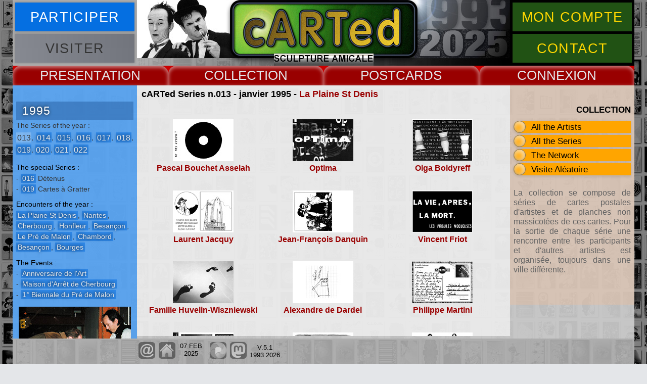

--- FILE ---
content_type: text/html
request_url: https://www.carted.eu/cartes/aplates/plan013.htm
body_size: 3191
content:
<!DOCTYPE html>
<html lang="fr">
<head>
<meta charset="UTF-8">
<meta name="viewport" content="width=device-width, initial-scale=1.0">
<!-- ZONE MODIFIABLE -->
<title>cARTed series of postcards n.013</title>
<meta name="description" content="Cette page pr&eacute;sente la s&eacute;rie de cartes postales d'artistes contemporains n&deg;13 de la collection cARTed.">
<meta name="keywords" content="Olga Boldyreff, Pascal Bouchet Asselah, Mich&egrave;le Cir&egrave;s Brigand, Jean-Fran&ccedil;ois Danquin, Alexandre de Dardel, Vincent Friot, Les Recettes de Gillus, Jo&euml;l Hubaut, Famille Huvelin-Wiszniewski, Laurent Jacquy, Philippe Martini, Ricardo Mosner, Optima, Isabelle et Joachim Pfeufer, Veit Stratmann, Caroline Tannery, Temps R&eacute;el, carted, cartes postales, collection, art contemporain">
<!-- FIN DE ZONE MODIFIABLE -->
<meta name="author" content="Pascal Pithois">
<meta name="copyright" content="cARTed 2025">
<meta name="robots" content="follow">
<link rel="shortcut icon" type="image/x-icon" href="https://www.carted.eu/images/favicon.ico">
<link rel="icon" type="image/png" href="https://www.carted.eu/images/favicon.png">
<link rel="stylesheet" type="text/css" href="../../css/carted.css" media="screen">
<script src="../../js/carted.dev.js"></script>
<!--[if lt IE 9]>
<script src="https://oss.maxcdn.com/libs/html5shiv/3.7.0/html5shiv.js"></script>
<![endif]-->
</head>
<body>
<div id="plage" class="zi99"><p id="echapp"></p>
<div id="sunset"></div>
</div>
<div id="global">

<header>
<div class="butcont">
<div class="butg"><button onclick="newgen('information')" class="bleu buthead"><span>PARTICIPER</span></button>
<button onclick="" class="gris buthead"><span>VISITER</span></button></div>
<div class="butd"><button onclick="newgen('moncompte')" class="vert buthead"><span>MON COMPTE</span></button>
<button onclick="ocloc('arphp')" class="vert buthead"><span>CONTACT</span></button></div>
</div>
</header><nav><div class="drop">
<button onclick="gestmen('navmenu1')" class="rouge dropbtn">PRESENT</button>
<div id="navmenu1" class="nav">
<p><a href="../../pages/flux/accueil.htm">Accueil</a>
<a href="../../pages/flux/present.htm">Textes</a>
<a href="../../pages/flux/cv.htm">Biography</a>
<a href="../../pages/flux/ecrits.htm">e.cri(t)s</a></p>
<span class="navrubsup">COOPERATION</span>
<p><a href="../../pages/coop/gmv.htm">archives GMV</a>
<a href="../../pages/coop/vdtaches.htm">Voyage de Taches</a>
<a href="../../pages/coop/homer.htm">Homer's Odyssey</a>
<a href="../../pages/coop/siouville.htm">Siouville cARTedland</a>
<a href="../../pages/coop/mcslakey.htm">In Memory of Michael</a></p>
</div>
</div>
<div class="drop">
<button onclick="gestmen('navmenu2')" class="rouge dropbtn">COLLECT</button>
<div id="navmenu2" class="nav">
<p><a href="../../pages/menu/archiva.htm">All the Artists</a>
<a href="../../pages/menu/archsnap.htm">Series / Encounters</a>
<a href="../../pages/geog/openworld.htm">The Network</a>
<a href="../../pages/flux/propo.htm">Participation</a>
<a href="../../pages/menu/top.htm">Top cARTed</a>
<a href="../../pages/menu/search.htm">Search Updates</a></p>
<span class="navrubsup">GALLERIES</span>
<p><a href="../../pages/carted/cartedcards.htm">cARTed's Cards</a>
<a href="../../pages/unforget/u0.htm">Unforgettable Cards</a>
<a href="../../pages/unforget/u1.htm">Unforgotten Authors</a>
<a href="../../pages/topics/topi.htm">Topics / Th&egrave;mes</a></p>
<span class="navrubsup">&nbsp;</span>
</div>
</div>
<div class="drop">
<button onclick="gestmen('navmenu3')" class="rouge dropbtn">CARDS</button>
<div id="navmenu3" class="nav">
<p><a href="plan359.htm">2025</a>
<a href="plan354.htm">2024</a>
<a href="plan349.htm">2023</a>
<a href="plan344.htm">2022</a>
<a href="plan339.htm">2021</a>
<a href="plan335.htm">2020</a>
<a href="plan329.htm">2019</a>
<a href="plan325.htm">2018</a>
<a href="plan320.htm">2017</a>
<a href="plan310.htm">2016</a>
<a href="plan303.htm">2015</a>
<a href="plan295.htm">2014</a>
<a href="plan285.htm">2013</a>
<a href="plan276.htm">2012</a>
<a href="plan265.htm">2011</a>
<a href="plan253.htm">2010</a>
<a href="plan240.htm">2009</a>
<a href="plan227.htm">2008</a>
<a href="plan216.htm">2007</a>
<a href="plan204.htm">2006</a>
<a href="plan190.htm">2005</a>
<a href="plan170.htm">2004</a>
<a href="plan148.htm">2003</a>
<a href="plan129.htm">2002</a>
<a href="plan106.htm">2001</a>
<a href="plan089.htm">2000</a>
<a href="plan073.htm">1999</a>
<a href="plan056.htm">1998</a>
<a href="plan038.htm">1997</a>
<a href="plan024.htm">1996</a>
<a href="plan013.htm">1995</a>
<a href="plan003.htm">1994</a>
<a href="plan001.htm">1993</a></p>
</div>
</div>
<div class="drop">
<button onclick="gestmen('navmenu4')" class="rouge dropbtn">CONNEX</button>
<div id="navmenu4" class="nav">
<p><a href="../../soll/ar.php">cARTed Contact</a>
<a href="../../pages/flux/propo.htm">Postcards Project</a>
<a href="../../pages/menu/pgpers.htm">Artists Sites</a>
<a href="../../pages/menu/rondeweb.htm">Other Sites</a></p>
</div>
</div>
</nav>

<article class="arclair">
<div class="tete"></div>
<div class="pied">
<h3 id="soustitre">cARTed Series n.013 - janvier 1995 - <a href="../../junction/e013/ren013.htm" title="rencontre n&deg;13, La Plaine St Denis, 17 jan 1995">La Plaine St Denis</a></h3>
<div id="fondplates">
<div class="carte01">
<a href="../j013/01301.htm"><img src="../j013/vignets/01301.jpg" alt="Pascal Bouchet Asselah" width="120" height="83"></a><br>
<a href="../j013/01301.htm">Pascal Bouchet Asselah</a></div>
<div class="carte01">
<a href="../j013/01302.htm"><img src="../j013/vignets/01302.jpg" alt="Optima" width="120" height="83"></a><br>
<a href="../j013/01302.htm">Optima</a></div>
<div class="carte01">
<a href="../j013/01303.htm"><img src="../j013/vignets/01303.jpg" alt="Olga Boldyreff" width="120" height="83"></a><br>
<a href="../j013/01303.htm">Olga Boldyreff</a></div>
<div class="carte01">
<a href="../j013/01304.htm"><img src="../j013/vignets/01304.jpg" alt="Laurent Jacquy" width="120" height="83"></a><br>
<a href="../j013/01304.htm">Laurent Jacquy</a></div>
<div class="carte01">
<a href="../j013/01305.htm"><img src="../j013/vignets/01305.jpg" alt="Jean-Fran&ccedil;ois Danquin" width="120" height="83"></a><br>
<a href="../j013/01305.htm">Jean-Fran&ccedil;ois Danquin</a></div>
<div class="carte01">
<a href="../j013/01306.htm"><img src="../j013/vignets/01306.jpg" alt="Vincent Friot" width="120" height="83"></a><br>
<a href="../j013/01306.htm">Vincent Friot</a></div>
<div class="carte01">
<a href="../j013/01307.htm"><img src="../j013/vignets/01307.jpg" alt="Famille Huvelin-Wiszniewski" width="120" height="83"></a><br>
<a href="../j013/01307.htm">Famille Huvelin-Wiszniewski</a></div>
<div class="carte01">
<a href="../j013/01308.htm"><img src="../j013/vignets/01308.jpg" alt="Alexandre de Dardel" width="120" height="83"></a><br>
<a href="../j013/01308.htm">Alexandre de Dardel</a></div>
<div class="carte01">
<a href="../j013/01309.htm"><img src="../j013/vignets/01309.jpg" alt="Philippe Martini" width="120" height="83"></a><br>
<a href="../j013/01309.htm">Philippe Martini</a></div>
<div class="carte01">
<a href="../j013/01310.htm"><img src="../j013/vignets/01310.jpg" alt="Les Recettes de Gillus" width="120" height="83"></a><br>
<a href="../j013/01310.htm">Les Recettes de Gillus</a></div>
<div class="carte01">
<a href="../j013/01311.htm"><img src="../j013/vignets/01311.jpg" alt="Ricardo Mosner" width="120" height="83"></a><br>
<a href="../j013/01311.htm">Ricardo Mosner</a></div>
<div class="carte01">
<a href="../j013/01312.htm"><img src="../j013/vignets/01312.jpg" alt="Jo&euml;l Hubaut" width="120" height="83"></a><br>
<a href="../j013/01312.htm">Jo&euml;l Hubaut</a></div>
<div class="carte01">
<a href="../j013/01313.htm"><img src="../j013/vignets/01313.jpg" alt="cARTed Connection" width="120" height="83"></a><br>
<a href="../j013/01313.htm">cARTed Connection</a></div>
<div class="carte01">
<a href="../j013/01314.htm"><img src="../j013/vignets/01314.jpg" alt="Mich&egrave;le Cir&egrave;s Brigand" width="120" height="83"></a><br>
<a href="../j013/01314.htm">Mich&egrave;le Cir&egrave;s Brigand</a></div>
<div class="carte01">
<a href="../j013/01315.htm"><img src="../j013/vignets/01315.jpg" alt="Temps R&eacute;el" width="120" height="83"></a><br>
<a href="../j013/01315.htm">Temps R&eacute;el</a></div>
<div class="carte01">
<a href="../j013/01316.htm"><img src="../j013/vignets/01316.jpg" alt="Caroline Tannery" width="120" height="83"></a><br>
<a href="../j013/01316.htm">Caroline Tannery</a></div>
<div class="carte01">
<a href="../j013/01317.htm"><img src="../j013/vignets/01317.jpg" alt="Isabelle &amp; Joachim Pfeufer" width="120" height="83"></a><br>
<a href="../j013/01317.htm">Isabelle &amp; Joachim Pfeufer</a></div>
<div class="carte01">
<a href="../j013/01318.htm"><img src="../j013/vignets/01318.jpg" alt="Veit Stratmann" width="120" height="83"></a><br>
<a href="../j013/01318.htm">Veit Stratmann</a></div>
</div></div></article>

<aside class="left" id="contextmnu">
<!-- ZONE MODIFIABLE -->
<section class="principal">
<h3 class="contexp Style5">1995</h3>
<p class="rubplpr">The Series of the year :<br>
<a href="plan013.htm" title="voir la planche de cartes de la s&eacute;rie n&deg;13">013</a>, <a href="plan014.htm" title="voir la planche de cartes de la s&eacute;rie n&deg;14">014</a>, <a href="plan015.htm" title="voir la planche de cartes de la s&eacute;rie n&deg;15">015</a>, <a href="plan016.htm" title="voir la planche de cartes de la s&eacute;rie n&deg;16">016</a>, <a href="plan017.htm" title="voir la planche de cartes de la s&eacute;rie n&deg;17">017</a>, <a href="plan018.htm" title="voir la planche de cartes de la s&eacute;rie n&deg;18">018</a>, <a href="plan019.htm" title="voir la planche de cartes de la s&eacute;rie n&deg;19">019</a>, <a href="plan020.htm" title="voir la planche de cartes de la s&eacute;rie n&deg;20">020</a>, <a href="plan021.htm" title="voir la planche de cartes de la s&eacute;rie n&deg;21">021</a>, <a href="plan022.htm" title="voir la planche de cartes de la s&eacute;rie n&deg;22">022</a></p>
</section>
<div class="details">
<p class="rubric">The special Series :</p>
<p class="pldeliste">- <a href="plan016.htm" title="voir la planche de cartes de la s&eacute;rie sp&eacute;ciale &quot;D&eacute;tenus&quot;">016</a> D&eacute;tenus<br>
- <a href="plan019.htm" title="voir la planche de cartes de la s&eacute;rie sp&eacute;ciale &quot;Cartes &agrave; Gratter&quot;">019</a> Cartes &agrave; Gratter</p>
<p class="rubric">Encounters of the year :</p>
<p class="pldesuite"><a href="../../junction/e013/ren013.htm" title="rencontre n&deg;13, La Plaine St Denis, 17 jan 1995">La Plaine St Denis</a>, <a href="../../junction/e014/ren014.htm" title="rencontre n&deg;14, Nantes, 11 mar 1995">Nantes</a>, <a href="../../junction/e016/ren016.htm" title="rencontre n&deg;16, Cherbourg, 20 mar 1995">Cherbourg</a>, <a href="../../junction/e015/ren015.htm" title="rencontre n&deg;15, Honfleur, 01 apr 1995">Honfleur</a>, <a href="../../junction/e017/ren017.htm" title="rencontre n&deg;17, Besan&ccedil;on, 27 may 1995">Besan&ccedil;on</a>, <a href="../../junction/e018/ren018.htm" title="rencontre n&deg;18, Le Pr&eacute; de Malon, 01 jul 1995">Le Pr&eacute; de Malon</a>, <a href="../../junction/e020/ren020.htm" title="rencontre n&deg;20, Chambord, 14 oct 1995">Chambord</a>, <a href="../../junction/e021/ren021.htm" title="rencontre n&deg;21, Besan&ccedil;on, 18 nov 1995">Besan&ccedil;on</a>, <a href="../../junction/e022/ren022.htm" title="rencontre n&deg;22, Bourges, 16 dec 1995">Bourges</a></p>
<p class="rubric">The Events :</p>
<p class="pldeliste">- <a href="../../junction/e013/ren013.htm" title="L'Anniversaire de l'Art &agrave; La Plaine St Denis">Anniversaire de l'Art</a><br>- <a href="../../junction/e016/ren016.htm" title="Rencontre &agrave; la Maison d'Arr&ecirc;t de Cherbourg">Maison d'Arr&ecirc;t de Cherbourg</a><br>- <a href="../../junction/e018/ren018.htm" title="1&deg; Biennale du Pr&eacute; de Malon pour le tournage de 4 films">1&deg; Biennale du Pr&eacute; de Malon</a></p>
<div id="generik"></div>
</div>
<!-- FIN DE ZONE MODIFIABLE -->
</aside>

<aside class="right" id="aidelect">
<p class="aidelectit">COLLECTION</p>
<div class="ulli"><a href="../../pages/menu/archiva.htm">All the Artists</a><div class="past"></div>
</div>
<div class="ulli"><a href="../../pages/menu/archsnap.htm">All the Series</a><div class="past"></div>
</div>
<div class="ulli"><a href="../../pages/geog/openworld.htm">The Network</a><div class="past"></div>
</div>
<div class="aleavisi ulli">
</div>
<div id="ifplus"></div>
<p class="aidelecorp">La collection se compose de s&eacute;ries de cartes postales d'artistes et de planches non massicot&eacute;es de ces cartes. Pour la sortie de chaque s&eacute;rie une rencontre entre les participants et d'autres artistes est organis&eacute;e, toujours dans une ville diff&eacute;rente.</p>
</aside>

<footer>
<div class="bckgrnd">
<div id="majpage"></div><div id="reseaux"></div>
</div>
</footer>

</div>
</body></html>
